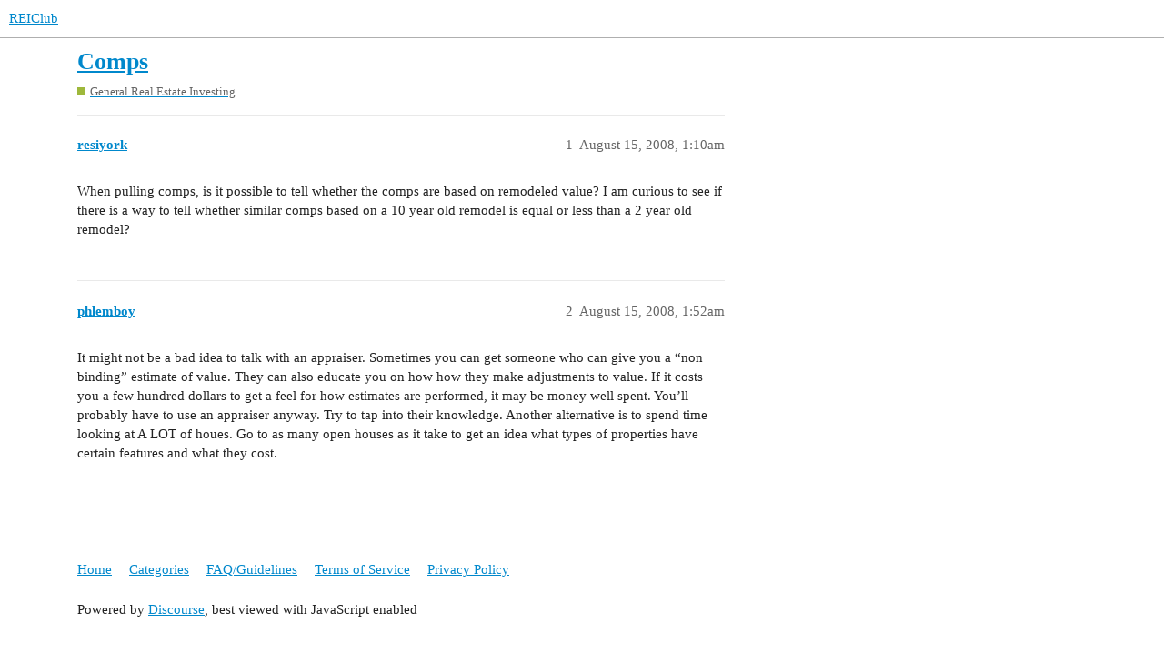

--- FILE ---
content_type: text/html; charset=utf-8
request_url: https://forums.reiclub.com/t/comps/90617
body_size: 2639
content:
<!DOCTYPE html>
<html lang="en">
  <head>
    <meta charset="utf-8">
    <title>Comps - General Real Estate Investing - REIClub</title>
    <meta name="description" content="When pulling comps, is it possible to tell whether the comps are based on remodeled value?  I am curious to see if there is a way to tell whether similar comps based on a 10 year old remodel is equal or less than a 2 yea&amp;hellip;">
    <meta name="generator" content="Discourse 3.1.0.beta2 - https://github.com/discourse/discourse version 84f590ab83b90d4c6754e247744567f75274fb69">
<link rel="icon" type="image/png" href="https://forums.reiclub.com/uploads/default/optimized/1X/27adb4f08ce65ab28777e9dc3c43b4c074b6ebfe_2_32x32.png">
<link rel="apple-touch-icon" type="image/png" href="https://forums.reiclub.com/uploads/default/optimized/1X/27adb4f08ce65ab28777e9dc3c43b4c074b6ebfe_2_180x180.png">
<meta name="theme-color" media="(prefers-color-scheme: light)" content="#ffffff">
<meta name="theme-color" media="(prefers-color-scheme: dark)" content="#111111">

<meta name="viewport" content="width=device-width, initial-scale=1.0, minimum-scale=1.0, user-scalable=yes, viewport-fit=cover">
<link rel="canonical" href="https://forums.reiclub.com/t/comps/90617" />

<link rel="search" type="application/opensearchdescription+xml" href="https://forums.reiclub.com/opensearch.xml" title="REIClub Search">

    <link href="/stylesheets/color_definitions_base__6_e1faac3da298862bd23839549365b9d220ef1e14.css?__ws=forums.reiclub.com" media="all" rel="stylesheet" class="light-scheme"/><link href="/stylesheets/color_definitions_default_1_6_b1cf5d5ddeb8fa5d38bdecff2ec728e93c0ece9b.css?__ws=forums.reiclub.com" media="(prefers-color-scheme: dark)" rel="stylesheet" class="dark-scheme"/>

  <link href="/stylesheets/desktop_a9e3a8d44d156668ffe9440edbde923abdd747a9.css?__ws=forums.reiclub.com" media="all" rel="stylesheet" data-target="desktop"  />



  <link href="/stylesheets/discourse-data-explorer_a9e3a8d44d156668ffe9440edbde923abdd747a9.css?__ws=forums.reiclub.com" media="all" rel="stylesheet" data-target="discourse-data-explorer"  />
  <link href="/stylesheets/discourse-details_a9e3a8d44d156668ffe9440edbde923abdd747a9.css?__ws=forums.reiclub.com" media="all" rel="stylesheet" data-target="discourse-details"  />
  <link href="/stylesheets/discourse-local-dates_a9e3a8d44d156668ffe9440edbde923abdd747a9.css?__ws=forums.reiclub.com" media="all" rel="stylesheet" data-target="discourse-local-dates"  />
  <link href="/stylesheets/discourse-narrative-bot_a9e3a8d44d156668ffe9440edbde923abdd747a9.css?__ws=forums.reiclub.com" media="all" rel="stylesheet" data-target="discourse-narrative-bot"  />
  <link href="/stylesheets/discourse-presence_a9e3a8d44d156668ffe9440edbde923abdd747a9.css?__ws=forums.reiclub.com" media="all" rel="stylesheet" data-target="discourse-presence"  />
  <link href="/stylesheets/docker_manager_a9e3a8d44d156668ffe9440edbde923abdd747a9.css?__ws=forums.reiclub.com" media="all" rel="stylesheet" data-target="docker_manager"  />
  <link href="/stylesheets/lazy-yt_a9e3a8d44d156668ffe9440edbde923abdd747a9.css?__ws=forums.reiclub.com" media="all" rel="stylesheet" data-target="lazy-yt"  />
  <link href="/stylesheets/poll_a9e3a8d44d156668ffe9440edbde923abdd747a9.css?__ws=forums.reiclub.com" media="all" rel="stylesheet" data-target="poll"  />
  <link href="/stylesheets/poll_desktop_a9e3a8d44d156668ffe9440edbde923abdd747a9.css?__ws=forums.reiclub.com" media="all" rel="stylesheet" data-target="poll_desktop"  />

  <link href="/stylesheets/desktop_theme_6_dbf64a495383e096bdfdd56a47a93bb403a8cdee.css?__ws=forums.reiclub.com" media="all" rel="stylesheet" data-target="desktop_theme" data-theme-id="6" data-theme-name="rei club discourse theme"/>

    
    <meta id="data-ga-universal-analytics" data-tracking-code="G-KTKEXXEM49" data-json="{&quot;cookieDomain&quot;:&quot;reiclub.com&quot;}" data-auto-link-domains="">

  <script async src="https://www.googletagmanager.com/gtag/js?id=G-KTKEXXEM49"></script>
  <link rel="preload" href="/assets/google-universal-analytics-v4-2bb8adb2b3d4e54eb20ba9da5e8d181e5703e17472fea680c822deedbf8d7675.js" as="script">
<script defer src="/assets/google-universal-analytics-v4-2bb8adb2b3d4e54eb20ba9da5e8d181e5703e17472fea680c822deedbf8d7675.js"></script>


        <link rel="alternate nofollow" type="application/rss+xml" title="RSS feed of &#39;Comps&#39;" href="https://forums.reiclub.com/t/comps/90617.rss" />
    <meta property="og:site_name" content="REIClub" />
<meta property="og:type" content="website" />
<meta name="twitter:card" content="summary" />
<meta name="twitter:image" content="https://forums.reiclub.com/uploads/default/original/1X/27adb4f08ce65ab28777e9dc3c43b4c074b6ebfe.png" />
<meta property="og:image" content="https://forums.reiclub.com/uploads/default/original/1X/27adb4f08ce65ab28777e9dc3c43b4c074b6ebfe.png" />
<meta property="og:url" content="https://forums.reiclub.com/t/comps/90617" />
<meta name="twitter:url" content="https://forums.reiclub.com/t/comps/90617" />
<meta property="og:title" content="Comps" />
<meta name="twitter:title" content="Comps" />
<meta property="og:description" content="When pulling comps, is it possible to tell whether the comps are based on remodeled value?  I am curious to see if there is a way to tell whether similar comps based on a 10 year old remodel is equal or less than a 2 year old remodel?" />
<meta name="twitter:description" content="When pulling comps, is it possible to tell whether the comps are based on remodeled value?  I am curious to see if there is a way to tell whether similar comps based on a 10 year old remodel is equal or less than a 2 year old remodel?" />
<meta property="og:article:section" content="General Real Estate Investing" />
<meta property="og:article:section:color" content="9EB83B" />
<meta property="article:published_time" content="2008-08-15T01:10:31+00:00" />
<meta property="og:ignore_canonical" content="true" />


    
  </head>
  <body class="crawler ">
    
    <header>
  <a href="/">
    REIClub
  </a>
</header>

    <div id="main-outlet" class="wrap" role="main">
        <div id="topic-title">
    <h1>
      <a href="/t/comps/90617">Comps</a>
    </h1>

      <div class="topic-category" itemscope itemtype="http://schema.org/BreadcrumbList">
          <span itemprop="itemListElement" itemscope itemtype="http://schema.org/ListItem">
            <a href="https://forums.reiclub.com/c/general-real-estate-investing/8" class="badge-wrapper bullet" itemprop="item">
              <span class='badge-category-bg' style='background-color: #9EB83B'></span>
              <span class='badge-category clear-badge'>
                <span class='category-name' itemprop='name'>General Real Estate Investing</span>
              </span>
            </a>
            <meta itemprop="position" content="1" />
          </span>
      </div>

  </div>

  


      <div id='post_1' itemscope itemtype='http://schema.org/DiscussionForumPosting' class='topic-body crawler-post'>
        <div class='crawler-post-meta'>
          <div itemprop='publisher' itemscope itemtype="http://schema.org/Organization">
            <meta itemprop='name' content='REIClub'>
              <div itemprop='logo' itemscope itemtype="http://schema.org/ImageObject">
                <meta itemprop='url' content='https://forums.reiclub.com/uploads/default/original/2X/1/1740f418b680224bc5adf04a38d1c341b3fb0f7f.png'>
              </div>
          </div>
          <span class="creator" itemprop="author" itemscope itemtype="http://schema.org/Person">
            <a itemprop="url" href='https://forums.reiclub.com/u/resiyork'><span itemprop='name'>resiyork</span></a>
            
          </span>

          <link itemprop="mainEntityOfPage" href="https://forums.reiclub.com/t/comps/90617">


          <span class="crawler-post-infos">
              <time itemprop='datePublished' datetime='2008-08-15T01:10:31Z' class='post-time'>
                August 15, 2008,  1:10am
              </time>
              <meta itemprop='dateModified' content='2008-08-15T01:10:31Z'>
          <span itemprop='position'>1</span>
          </span>
        </div>
        <div class='post' itemprop='articleBody'>
          <p>When pulling comps, is it possible to tell whether the comps are based on remodeled value?  I am curious to see if there is a way to tell whether similar comps based on a 10 year old remodel is equal or less than a 2 year old remodel?</p>
        </div>

        <meta itemprop='headline' content='Comps'>
          <meta itemprop='keywords' content=''>

        <div itemprop="interactionStatistic" itemscope itemtype="http://schema.org/InteractionCounter">
           <meta itemprop="interactionType" content="http://schema.org/LikeAction"/>
           <meta itemprop="userInteractionCount" content="0" />
           <span class='post-likes'></span>
         </div>

         <div itemprop="interactionStatistic" itemscope itemtype="http://schema.org/InteractionCounter">
            <meta itemprop="interactionType" content="http://schema.org/CommentAction"/>
            <meta itemprop="userInteractionCount" content="0" />
          </div>

      </div>
      <div id='post_2' itemscope itemtype='http://schema.org/DiscussionForumPosting' class='topic-body crawler-post'>
        <div class='crawler-post-meta'>
          <div itemprop='publisher' itemscope itemtype="http://schema.org/Organization">
            <meta itemprop='name' content='REIClub'>
              <div itemprop='logo' itemscope itemtype="http://schema.org/ImageObject">
                <meta itemprop='url' content='https://forums.reiclub.com/uploads/default/original/2X/1/1740f418b680224bc5adf04a38d1c341b3fb0f7f.png'>
              </div>
          </div>
          <span class="creator" itemprop="author" itemscope itemtype="http://schema.org/Person">
            <a itemprop="url" href='https://forums.reiclub.com/u/phlemboy'><span itemprop='name'>phlemboy</span></a>
            
          </span>

          <link itemprop="mainEntityOfPage" href="https://forums.reiclub.com/t/comps/90617">


          <span class="crawler-post-infos">
              <time itemprop='datePublished' datetime='2008-08-15T01:52:56Z' class='post-time'>
                August 15, 2008,  1:52am
              </time>
              <meta itemprop='dateModified' content='2008-08-15T01:52:56Z'>
          <span itemprop='position'>2</span>
          </span>
        </div>
        <div class='post' itemprop='articleBody'>
          <p>It might not be a bad idea to talk with an appraiser. Sometimes you can get someone who can give you a “non binding” estimate of value. They can also educate you on how how they make adjustments to value. If it costs you a few hundred dollars to get a feel for how estimates are performed, it may be money well spent. You’ll probably have to use an appraiser anyway. Try to tap into their knowledge. Another alternative is to spend time looking at A LOT of houes. Go to as many open houses as it take to get an idea what types of properties have certain features and what they cost.</p>
        </div>

        <meta itemprop='headline' content='Comps'>

        <div itemprop="interactionStatistic" itemscope itemtype="http://schema.org/InteractionCounter">
           <meta itemprop="interactionType" content="http://schema.org/LikeAction"/>
           <meta itemprop="userInteractionCount" content="0" />
           <span class='post-likes'></span>
         </div>

         <div itemprop="interactionStatistic" itemscope itemtype="http://schema.org/InteractionCounter">
            <meta itemprop="interactionType" content="http://schema.org/CommentAction"/>
            <meta itemprop="userInteractionCount" content="0" />
          </div>

      </div>






    </div>
    <footer class="container wrap">
  <nav class='crawler-nav'>
    <ul>
      <li itemscope itemtype='http://schema.org/SiteNavigationElement'>
        <span itemprop='name'>
          <a href='/' itemprop="url">Home </a>
        </span>
      </li>
      <li itemscope itemtype='http://schema.org/SiteNavigationElement'>
        <span itemprop='name'>
          <a href='/categories' itemprop="url">Categories </a>
        </span>
      </li>
      <li itemscope itemtype='http://schema.org/SiteNavigationElement'>
        <span itemprop='name'>
          <a href='/guidelines' itemprop="url">FAQ/Guidelines </a>
        </span>
      </li>
      <li itemscope itemtype='http://schema.org/SiteNavigationElement'>
        <span itemprop='name'>
          <a href='/tos' itemprop="url">Terms of Service </a>
        </span>
      </li>
      <li itemscope itemtype='http://schema.org/SiteNavigationElement'>
        <span itemprop='name'>
          <a href='/privacy' itemprop="url">Privacy Policy </a>
        </span>
      </li>
    </ul>
  </nav>
  <p class='powered-by-link'>Powered by <a href="https://www.discourse.org">Discourse</a>, best viewed with JavaScript enabled</p>
</footer>

    
    
<link rel="preload" href="/theme-javascripts/564734d82d1537a58d404c644ccff8c602ec5340.js?__ws=forums.reiclub.com" as="script">
<script defer="" src="/theme-javascripts/564734d82d1537a58d404c644ccff8c602ec5340.js?__ws=forums.reiclub.com" data-theme-id="6"></script>

  </body>
  
</html>


--- FILE ---
content_type: text/css
request_url: https://forums.reiclub.com/stylesheets/desktop_theme_6_dbf64a495383e096bdfdd56a47a93bb403a8cdee.css?__ws=forums.reiclub.com
body_size: 921
content:
.directory-table-body tr{display:block}h3.user-card-public-field{clear:both}.user-detail{padding:.25rem}#toggle-hamburger-menu,#search-button{border-radius:9px 9px 0px 0px !important}#current-user>a{background-color:#eee;border:0px !important}header>div>div>div.panel.clearfix>div>div{border-radius:9px !important}body.users-page summary{background-color:#fff !important}body.users-page .name a,body.users-page .username a{color:#555 !important;font-weight:400}body.users-page .user-info.small{width:100% !important;flex:1 1 auto}body.users-page .user-info{display:flex;align-items:left}body.users-page .user-image{margin-right:10px}body.users-page .name-line{display:flex;flex-direction:column}body.users-page .name a{order:1;font-weight:700;margin-bottom:10px;font-size:1.4em}body.users-page div.col{text-align:left !important;flex:1;min-width:0;justify-content:space-around;color:#555 !important;font-weight:700 !important;font-size:1em !important;font-family:system-ui,-apple-system,BlinkMacSystemFont,"Segoe UI",Roboto,Oxygen,Ubuntu,Cantarell,"Open Sans","Helvetica Neue",sans-serif !important}body.users-page div.row{overflow:visible;display:flex;flex-wrap:wrap}body.users-page .rei-Company{width:auto;min-width:max-content}body.users-page .select-kit-body,body.users-page .select-kit-collection,body.users-page summary.select-kit-header,body.users-page input.filter-name{border-radius:10px !important}body.users-page .username,body.users-page .title{order:2;font-size:1em;margin-left:.5em;font-style:italic;font-family:system-ui,-apple-system,BlinkMacSystemFont,"Segoe UI",Roboto,Oxygen,Ubuntu,Cantarell,"Open Sans","Helvetica Neue",sans-serif}body.users-page div>div>span.name:not(:has(*)){color:gray;font-weight:400}body.users-page .directory-table-container{overflow-x:hidden}body.users-page .directory-table-header{display:flex;flex-wrap:wrap;color:#444;justify-content:space-around;margin-left:-5%;flex-direction:row;width:100%;max-width:100%;font-size:1.2em}body.users-page ul.select-kit-collection{background-color:#fff}body.users-page details li{background-color:#fff;font-weight:400}body.users-page details li:hover{background-color:gray;font-weight:400}body.users-page input[type=text]{color:gray;background-color:#fff}body.users-page li.is-selected,body.users-page li.is-highlighted{color:#fff !important}body.users-page li.is-highlighted span.period-title>span.top-date-string,body.users-page .is-selected .top-date-string{color:#fff !important}body.users-page div.directory-table-body tr:nth-child(even) div.row{background-color:#eee;border-radius:80px/160px;padding:10px}body.users-page div.directory-table-body tr:nth-child(odd) div.row{background-color:#fff;padding:10px}body.users-page #user-card>div>div.card-row.first-row>div.names>h1>a>span.name-username-wrapper{color:#fff !important}body.users-page #user-card,body.users-page .card-content{border-radius:20px !important}.user-activity-page div.details,.user-badges-page div.details{background-color:#fff !important}.user-activity-page section.user-content,.user-badges-page section.user-content{background-color:#fff !important}.user-activity-page a,.user-badges-page a{color:#222 !important}.user-activity-page a:hover,.user-badges-page a:hover{color:#888 !important}.user-activity-page p,.user-activity-page span,.user-badges-page p,.user-badges-page span{color:#222 !important}

/*# sourceMappingURL=desktop_theme_6_dbf64a495383e096bdfdd56a47a93bb403a8cdee.css.map?__ws=forums.reiclub.com */
